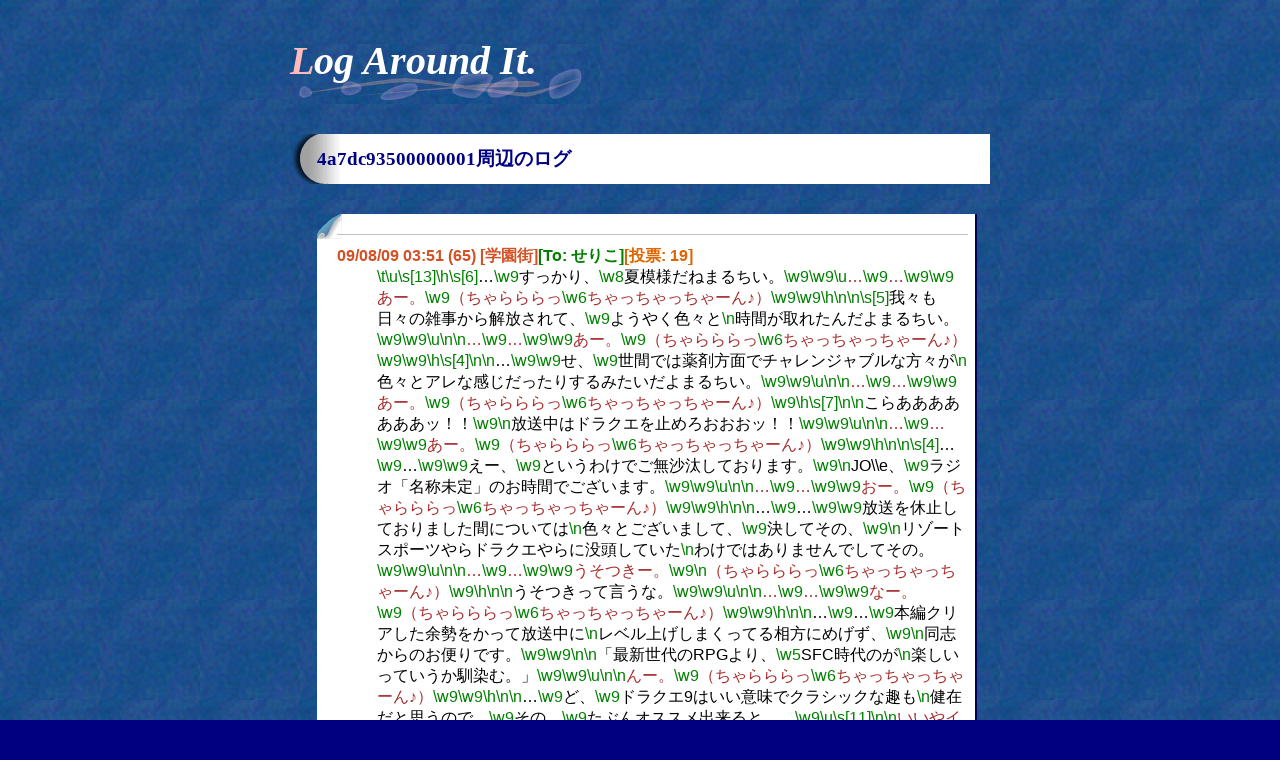

--- FILE ---
content_type: text/html; charset=UTF-8
request_url: http://bottle.mikage.to/dyn/viewlog.cgi?around=4a7dc93500000001
body_size: 3498
content:
<!DOCTYPE html PUBLIC "-//W3C//DTD XHTML 1.0 Transitional//EN" "http://www.w3.org/TR/xhtml1/DTD/xhtml1-transitional.dtd">
<html xmlns="http://www.w3.org/1999/xhtml" xml:lang="ja" lang="ja"><head>
<title>Log - SSTP Bottle</title>
<link rel="stylesheet" type="text/css" href="/css/bottle.css" />
<meta http-equiv="Content-Style-Type" content="text/css" />
</head>
<body>
<div class="container">
<div class="content">
<h1>Log Around It.</h1>
<h2>4a7dc93500000001周辺のログ</h2>
<dl id="bottlelog">
<dt><strong>09/08/09 03:51 (65) [学園街]<em>[To: せりこ]</em><em class="log-vote">[投票: 19]</em></strong></dt>
<dd class="sakurascript">\t\u\s[13]\h\s[6]…\w9すっかり、\w8夏模様だねまるちい。\w9\w9\u…\w9…\w9\w9あー。\w9（ちゃらららっ\w6ちゃっちゃっちゃーん♪）\w9\w9\h\n\n\s[5]我々も日々の雑事から解放されて、\w9ようやく色々と\n時間が取れたんだよまるちい。\w9\w9\u\n\n…\w9…\w9\w9あー。\w9（ちゃらららっ\w6ちゃっちゃっちゃーん♪）\w9\w9\h\s[4]\n\n…\w9\w9せ、\w9世間では薬剤方面でチャレンジャブルな方々が\n色々とアレな感じだったりするみたいだよまるちい。\w9\w9\u\n\n…\w9…\w9\w9あー。\w9（ちゃらららっ\w6ちゃっちゃっちゃーん♪）\w9\h\s[7]\n\nこらあああああああッ！！\w9\n放送中はドラクエを止めろおおおッ！！\w9\w9\u\n\n…\w9…\w9\w9あー。\w9（ちゃらららっ\w6ちゃっちゃっちゃーん♪）\w9\w9\h\n\n\s[4]…\w9…\w9\w9えー、\w9というわけでご無沙汰しております。\w9\nJO\\e、\w9ラジオ「名称未定」のお時間でございます。\w9\w9\u\n\n…\w9…\w9\w9おー。\w9（ちゃらららっ\w6ちゃっちゃっちゃーん♪）\w9\w9\h\n\n…\w9…\w9\w9放送を休止しておりました間については\n色々とございまして、\w9決してその、\w9\nリゾートスポーツやらドラクエやらに没頭していた\nわけではありませんでしてその。\w9\w9\u\n\n…\w9…\w9\w9うそつきー。\w9\n（ちゃらららっ\w6ちゃっちゃっちゃーん♪）\w9\h\n\nうそつきって言うな。\w9\w9\u\n\n…\w9…\w9\w9なー。\w9（ちゃらららっ\w6ちゃっちゃっちゃーん♪）\w9\w9\h\n\n…\w9…\w9本編クリアした余勢をかって放送中に\nレベル上げしまくってる相方にめげず、\w9\n同志からのお便りです。\w9\w9\n\n「最新世代のRPGより、\w5SFC時代のが\n楽しいっていうか馴染む。」\w9\w9\u\n\nんー。\w9（ちゃらららっ\w6ちゃっちゃっちゃーん♪）\w9\w9\h\n\n…\w9ど、\w9ドラクエ9はいい意味でクラシックな趣も\n健在だと思うので、\w9その、\w9たぶんオススメ出来ると…。\w9\u\s[11]\n\nいいやイチオシだッ！\w9\h\s[2]\n\nへ！？\w9\u\n今回もやはりドラクエだッ！\w9\n古来より連綿と紡がれてきたドラクエだッ！\w9\n携帯機だからお手軽だぞッ！！\s[2000]\w2\s[2001]\w2\s[2000]\w2\s[2001]\w2\w9\h\n\n…\w9お、\w9おおう。\w9\nまるちいがようやく会話に参加して…\u\n\n\s[13]（ちゃらららっ\w6ちゃっちゃっちゃーん♪）\w9\h\s[7]\n\nまたか貴様――――ッ！！！\w9\w9\w9\n\n…\w9\s[4]ま、\w9まあ、\w9SFC時代が馴染む人には、\w9\n割と本気でDSオススメです…。\w9\w9\u\n\n…\w9…\w9\w9\w9。\w9（ちゃらららっ\w6ちゃっちゃっちゃーん♪）\w9\w9\h\n\n…\w9ついに生返事すら放棄したか。\w9\w9\n\nもういいや。\w9\n次のお便り…。\w9\w9\n\n「モンハン3楽しいよ。」\w9\w9\n\n…\w9…\w9\w9もうやめてー。\w9\n私たちのゲームライフはとっくにアレよー。\w9\w9\u\n\n前向きに検討します。\w9\n（ちゃらららっ\w6ちゃっちゃっちゃーん♪）\w9\h\s[7]\n\nするなッ！\w9\nまた放送できなくなるだろうッ！\w9\w9\u\n\n何とかします。\w9\n（ちゃらららっ\w6ちゃっちゃっちゃーん♪）\w9\w9\h\s[4]\n\n…\w9なんとか…\w9なるのかな。\w9\w9\u\n\nお前ならできる。\w9\n（ちゃらららっ\w6ちゃっちゃっちゃーん♪）\w9\h\s[7]\n\n無責任感たっぷりに押し付けるなッ！\w9\w9\w9\n\n…\w9\s[4]えー、\w9もうこうなったら次のお便りです。\w9\w9\n\n「ベストテン」。\w9\w9\w9\n\n\s[2]なんと！\w9\n遂に同志7号が立ち上がるのかッ！！\w9\w9\u\n\n…\w9…\w9\w9えんきー。\w9\n（ちゃらららっ\w6ちゃっちゃっちゃーん♪）\w9\w9\h\s[4]\n\n…\w9だからさあ。\w9\nテキトーにひどいこと言うのかさあ。\w9\w9\u\n\n…\w9…\w9\w9んー。\w9（ちゃらららっ\w6ちゃっちゃっちゃーん♪）\w9\w9\h\n\n…\w9…\w9\w9ええと、\w9放送楽しみにしてます…。\w9\n何かあったら手伝います…。\w9\w9\u\n\n…\w9…\w9\w9えー。\w9（ちゃらららっ\w6ちゃっちゃっちゃーん♪）\w9\h\n\n…\w9どうしてこうなった。\w9\nどうしてこんな放送になった。\w9\w9\u\n\n\s[10]ドラクエとか好きだから。\w9\w9\n\n\s[13]（ちゃらららっ\w6ちゃっちゃっちゃーん♪）\w9\w9\h\n\n…\w9…\w9\w9えー、\w9というわけでいつにもまして\nバッドコミュニケーションあふれる\n放送をお送りしましたが、\w9ここで一曲。\w9\w9\n\n牧野アンナで「Love Song探して」です。\w9\w9\u\n\n（ぱたん）\w9\w9\s[10]\n\n…\w9ん？\w9\nもう放送終わったのか？\w9\w9\h\n\n…\w9というわけでまたしばらく、\w9この時間あたりに\nお邪魔できそうなので。\w9\nよろしくおねがいしますということで。\w9\w9\u\n\nあー、\w9うんうん。\w9\nお盆終わりくらいまでな。\w9\w9\h\n\n…\w9では、\w9投げキックすすきの…。\w9\w9\u\n\nまたなー。\w9\w9\w9\n\n\s[13]さて、\w9続き続き。\w9（かぱ）\w9\w9\n\nせんれきの確認…\w9と。\w9（ぷち）\w9\w9\h\n\n…\w9…\w9\w9よくやるよなあ、\w9まったく。\w9\w9\u\n\n…\w9…\w9…。\w9\w9\h\n\n…\w9\s[3]ん？\w9どしたのまるちい。\w9\w9\u\n\n…\w9…\w9うん。\w9端的に言うとだな。\w9\w9\n\n\s[10]＊「まるちいは　\w9せれくとぼたんと　\w9まちがえて\w9\w9\nでんげんぼたんを\w9　おしてしまった！」\w9\w9\h\n\n…\w9…\w9\w9\s[4]うわあ。\w9\w9\u\n\n…\w9\s[15]まったく、\w9こんなアホな話が実話だってのが\nまた馬鹿馬鹿しくて笑っちゃうよなー。\w9\w9\n\nあはははは…\w9\w9\h\n\n\s[4]…\w9まあ、\w9当然セーブとかしてなかったんだね。\w9\w9\u\n\n…\w9あはは…\w9\w9\w9\w9\s[11]いやあああああああ俺の5日分の努力がうわああああああああああああああああああああ俺のバカああああああああああああああ\s[-1]\h\n\n…\w9…\w9ま、\w9また次回。\w9\w9\n\n\URL[キャンセル][http://www.nicovideo.jp/watch/sm675789][Love Song探して]\e</dd>
<dt>09/08/09 03:55 (66) [山の温泉街]<em>[To: ．さくら]</em><em class="log-agree">[同意: 1]</em></dt>
<dd class="sakurascript">\t\h\s[0]\u\s[10]DSiなんかにするからアカンのや。\w9\w9\h\s[4]うん、\w5まあ、\w5確かにLiteや無印だったらそう言う心配はないけどさあ？\e</dd>
<dt>09/08/09 03:59 (66) [駅前繁華街]<em>[To: せりこ]</em><em class="log-vote">[投票: 6]</em></dt>
<dd class="sakurascript">\t\u\s[10]\h\s[27]どうも、\w9立ち上がった\u\w9後に深いため息とともに座り込んでる\h\w9\n人です。\w9\w9\n\s[7]って座り込んでないッ！\u\w9\w9\n\nそれはどうかな？\h\w9\w9\n\n…\w9\w9…\w9\w9\s[28]…。\u\w9\w9\n\n\s[13]いや、\w9最後まで否定しろよ。\h\w9\w9\n\n\s[22]そんなこんなで只今原稿はヒマをみつつ\n遅々として進んでる最中さー。\u\w9\w9\n\n今日中に終わるかどうかは今日遊びに来る親類に\nどれだけ付き合わされるか次第。\h\w9\w9\n\n\s[28]適当に逃げるつもりだけどねー。\e</dd>
</dl>
<script type="text/javascript" src="../js/jquery.js"></script><script type="text/javascript" src="../js/ssHighlight.js"></script><script type="text/javascript" src="viewlog.js"></script></div>
<div class="footer">
<p>&copy;2001-2026 SSTP Bottle (naru, Mikage Sawatari) All rights reserved.</p>
<p><a href="/">SSTP Bottle トップ</a></p>
</div>
</div>
<script type="text/javascript">
  var _gaq = _gaq || [];
  _gaq.push(['_setAccount', 'UA-11737033-3']);
  _gaq.push(['_trackPageview']);
  (function() {
    var ga = document.createElement('script'); ga.type = 'text/javascript'; ga.async = true;
    ga.src = ('https:' == document.location.protocol ? 'https://ssl' : 'http://www') + '.google-analytics.com/ga.js';
    var s = document.getElementsByTagName('script')[0]; s.parentNode.insertBefore(ga, s);
  })();
</script>
</body>
</html>
